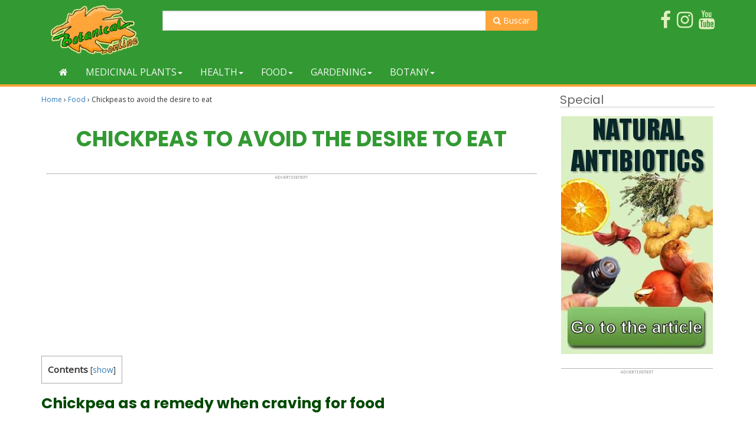

--- FILE ---
content_type: text/html; charset=utf-8
request_url: https://www.google.com/recaptcha/api2/aframe
body_size: 249
content:
<!DOCTYPE HTML><html><head><meta http-equiv="content-type" content="text/html; charset=UTF-8"></head><body><script nonce="hu0RjdJRacwUzhTnzNjxwg">/** Anti-fraud and anti-abuse applications only. See google.com/recaptcha */ try{var clients={'sodar':'https://pagead2.googlesyndication.com/pagead/sodar?'};window.addEventListener("message",function(a){try{if(a.source===window.parent){var b=JSON.parse(a.data);var c=clients[b['id']];if(c){var d=document.createElement('img');d.src=c+b['params']+'&rc='+(localStorage.getItem("rc::a")?sessionStorage.getItem("rc::b"):"");window.document.body.appendChild(d);sessionStorage.setItem("rc::e",parseInt(sessionStorage.getItem("rc::e")||0)+1);localStorage.setItem("rc::h",'1768572338735');}}}catch(b){}});window.parent.postMessage("_grecaptcha_ready", "*");}catch(b){}</script></body></html>

--- FILE ---
content_type: application/javascript; charset=utf-8
request_url: https://fundingchoicesmessages.google.com/f/AGSKWxVOUoWdrtyqElQEkDZIQuLtRx4FmYGZA-Dtx1DmJ6GjRi-MUy_myEOjP36-hf6Zja9FJNCDbUitl3WTNkIWDw2v9WqXF18Y2mpEIV5s0Jk8qKcLvPAK8xMtpi28UUMpY-nuOLQKoG7QnTD8Vet3TVx8VeMPutJpahbIGMN-IPWxDpdlQtqbsHGAemsa/_/adtech;_promo_ad//driveragentad2./ads.json?/adverts/rules.
body_size: -1292
content:
window['333c6aa2-5ae1-49f8-83b9-5260216b64d0'] = true;